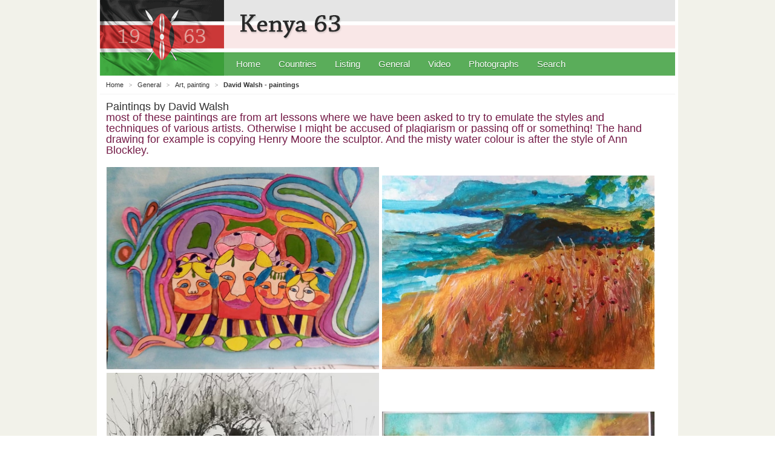

--- FILE ---
content_type: text/html; charset=utf-8
request_url: http://www.kenya63.org.uk/general/art-painting/david-walsh-paintings
body_size: 47047
content:
<!DOCTYPE html PUBLIC "-//W3C//DTD XHTML 1.0 Strict//EN" "http://www.w3.org/TR/xhtml1/DTD/xhtml1-strict.dtd">
<html xmlns="http://www.w3.org/1999/xhtml" xml:lang="en" lang="en">
<head>
<meta http-equiv="Content-type" content="text/html; charset=UTF-8" />

<title>Kenya 63 | David Walsh - paintings</title>

<meta name="author" content="Whyte Studio" />
<meta name="language" content="en-gb" />
<meta name="format-detection" content="telephone=no" />
<meta http-equiv="Content-Style-Type" content="text/css" />
<link href="/assets/stylesheets/reset.css" rel="stylesheet" type="text/css" />
<link href="/assets/stylesheets/custom/kenya63.css?20251113-2" rel="stylesheet" type="text/css" />

<style type="text/css">
	#pagecontainer { background:#fff; } #header, #pagecontainer { width:960px }</style>


	<meta name="description" content="David Walsh - paintings" />
	<meta name="keywords" content="David Walsh - paintings" />

<script type="text/javascript" src="/assets/scripts/jquery-1.11.0.min.js"></script>
<script type="text/javascript" src="/assets/scripts/global.js"></script>
<script type="text/javascript" src="/assets/scripts/fancybox/lib/jquery.mousewheel-3.0.6.pack.js"></script>
<link rel="stylesheet" href="/assets/scripts/fancybox/source/jquery.fancybox.css?v=2.1.5" type="text/css" media="screen" />
<script type="text/javascript" src="/assets/scripts/fancybox/source/jquery.fancybox.pack.js?v=2.1.5"></script>


<script type="text/javascript">
$(document).ready(function(){

				
			$("#nav > li:not(#nav-ex)").hover(function(){
				$(this).children("ul").css('display','none');
				$(this).children("ul").stop(true,true).slideDown(100);
			},function(){
				$(this).children("ul").css('display','block');
				$(this).children("ul").stop(true,true).slideUp(30);
			});
			
			$("#nav > li:not(#nav-ex) > ul > li").hover(function(){
				$(this).children("ul").css('display','none');
				$(this).children("ul").stop(true,true).slideDown(100);
			},function(){
				$(this).children("ul").css('display','block');
				$(this).children("ul").stop(true,true).slideUp(30);
			});
			
				
	// table 'rules' borders
	/*
		$("#page-content").find('table').each(function() {
		
		var tborder = $(this).attr('border');
		if (typeof tborder !== 'undefined' && tborder !== false) {
			if (typeof tborder !== 'undefined' && tborder !== false) {
				var tbw = '1px';
				if (typeof tborder !== 'undefined' && tborder !== false) { var tbw = tborder+'px'; }
				$("td",this).each(function() {
					$(this).css("border-width",tbw);
					$(this).css("border-color",'#000');
					$(this).css("border-style",'solid');
				});
			}
		}
		
		var tcp = $(this).attr('cellpadding');
		if (typeof tcp !== 'undefined' && tcp !== false && tcp != '0') {
			tcp = tcp+'px';
			$("td",this).each(function() {
				var tcpct = $(this).css("padding-top");
				var tcpcr = $(this).css("padding-right");
				var tcpcb = $(this).css("padding-bottom");
				var tcpcl = $(this).css("padding-left");
				if ($(this).css("padding-top") == '0px' && $(this).css("padding-right") == '0px' && $(this).css("padding-bottom") == '0px' && $(this).css("padding-left") == '0px') {
					$(this).css("padding",tcp);
				}
			});
		}
		
	});
		*/
	
	
});
</script>
</head>
<body id="node_page_2064">


<div id="header">
	<a href="/" class="_title" title="Kenya 63">Kenya 63</a></div>

<div id="pagecontainer">
	<ul id="nav"><li class="_1"><a href="/">Home</a></li><li class="_2"><a href="/countries">Countries</a><ul><li class=""><a href="/countries/australia">Australia</a></li><li class=""><a href="/countries/barbados">Barbados</a></li><li class=""><a href="/countries/canada">Canada</a></li><li class=""><a href="/countries/costa-rica">Costa Rica</a></li><li class=""><a href="/countries/france">France</a></li><li class=""><a href="/countries/finland">Finland</a></li><li class=""><a href="/countries/germany">Germany</a></li><li class=""><a href="/countries/greece">Greece</a></li><li class=""><a href="/countries/ireland">Ireland</a></li><li class=""><a href="/countries/isle-of-man">Isle of Man</a></li><li class=""><a href="/countries/italy">Italy</a></li><li class=""><a href="/countries/japan">Japan</a></li><li class=""><a href="/countries/kenya">Kenya</a></li><li class=""><a href="/countries/netherlands">Netherlands</a></li><li class=""><a href="/countries/new-zealand">New Zealand</a></li><li class=""><a href="/countries/portugal">Portugal</a></li><li class=""><a href="/countries/south-africa">South Africa</a></li><li class=""><a href="/countries/spain">Spain</a></li><li class=""><a href="/countries/sweden">Sweden</a></li><li class=""><a href="/countries/switzerland">Switzerland</a></li><li class=""><a href="/countries/turkey">Turkey</a></li><li class=""><a href="/countries/uganda">Uganda</a></li><li class=""><a href="/countries/united-kingdom">United Kingdom</a></li><li class=""><a href="/countries/u-s-a">U S A</a></li><li class=""><a href="/countries/denmark">Denmark</a></li></ul></li><li class="_3"><a href="/listing">Listing</a><ul><li class=""><a href="/listing/tor-allan">Tor Allan</a></li><li class=""><a href="/listing/david-allen">David Allen</a></li><li class=""><a href="/listing/danny-antonelli-barnes-">Danny Antonelli ( Barnes )</a></li><li class=""><a href="/listing/jean-mcfarnell">Jean Banks nee McFarnell</a></li><li class=""><a href="/listing/adrian-bartels">Adrian Bartels</a></li><li class=""><a href="/listing/peter-barford">Peter Barford</a></li><li class=""><a href="/listing/sandra-barling">Sandra Barling</a></li><li class=""><a href="/listing/len-batten">Len Batten</a></li><li class=""><a href="/listing/vic-baxter">Vic Baxter</a></li><li class=""><a href="/listing/gillian-bennett-nee-purchase">Gillian Bennett, nee Purchase</a></li><li class=""><a href="/listing/peter-bentley">Peter Bentley</a></li><li class=""><a href="/listing/stephanie-berke-nee-keating">Stephanie Berke nee Keating</a></li><li class=""><a href="/listing/selcuk-berker">Selcuk Berker</a></li><li class=""><a href="/listing/robin-bridges">Robin Bridges</a></li><li class=""><a href="/listing/andrew-caird">Andrew Caird</a></li><li class=""><a href="/listing/terence-carr">Terence Carr</a></li><li class=""><a href="/listing/janet-cheal-nee-moen">Janet Cheal nee Moen</a></li><li class=""><a href="/listing/dermot-clancey">Dermot Clancey</a></li><li class=""><a href="/listing/ian-roy-clarke">Ian Roy Clarke</a></li><li class=""><a href="/listing/ron-clarke">Ron Clarke</a></li><li class=""><a href="/listing/tim-clarke">Tim Clarke</a></li><li class=""><a href="/listing/ann-coburn">Ann Coburn</a></li><li class=""><a href="/listing/john-connolly">John Connolly</a></li><li class=""><a href="/listing/valerie-conway-nee-burgess">Valerie Conway nee Burgess</a></li><li class=""><a href="/listing/lindsey-cooper">Lindsey Cooper</a></li><li class=""><a href="/listing/edward-ted-david">Edward [Ted] David</a></li><li class=""><a href="/listing/alastair-dimech">Alastair Dimech</a></li><li class=""><a href="/listing/christopher-john-dimech">Christopher John Dimech</a></li><li class=""><a href="/listing/rodney-dimech">Rodney Dimech</a></li><li class=""><a href="/listing/marijke-engelse">Marijke Engelse</a></li><li class=""><a href="/listing/brock-fallon">Brock Fallon</a></li><li class=""><a href="/listing/bert-gent">Bert Gent</a></li><li class=""><a href="/listing/margaret-gent-seay">Margaret Gent-Seay</a></li><li class=""><a href="/listing/chris-glass">Chris Glass</a></li><li class=""><a href="/listing/jasmer-singh-grewal">Jasmer Singh Grewal</a></li><li class=""><a href="/listing/josyane-harter">Josyane Harter</a></li><li class=""><a href="/listing/brian-heater">Brian Heater</a></li><li class=""><a href="/listing/joel-heinonenen">Joel Heinonenen</a></li><li class=""><a href="/listing/denise-hughes-nee-cox">Denise Hughes nee Cox</a></li><li class=""><a href="/listing/dolly-hunter-1888-1960">Dolly Hunter 1888-1960</a></li><li class=""><a href="/listing/sue-hurlston">Sue Hurlston</a></li><li class=""><a href="/listing/ian-izat">Ian Izat</a></li><li class=""><a href="/listing/roger-ingham">Roger Ingham</a></li><li class=""><a href="/listing/tom-jacobs">Tom Jacobs</a></li><li class=""><a href="/listing/diane-keen">Diane Keen</a></li><li class=""><a href="/listing/warren-kelly">Warren Kelly</a></li><li class=""><a href="/listing/jane-kenney">Jane Kenney</a></li><li class=""><a href="/listing/janette-kenney">Janette Kenney</a></li><li class=""><a href="/listing/jill-kenney">Jill Kenney</a></li><li class=""><a href="/listing/joanne-kenney">Joanne Kenney</a></li><li class=""><a href="/listing/david-knight">David Knight</a></li><li class=""><a href="/listing/peter-knight">Peter Knight</a></li><li class=""><a href="/listing/jenny-lambert-nee-ainscow">Jenny LAMBERT nee Ainscow</a></li><li class=""><a href="/listing/martin-langley">Martin Langley</a></li><li class=""><a href="/listing/john-legg">John  Legg</a></li><li class=""><a href="/listing/vania-leite">Vania Leite</a></li><li class=""><a href="/listing/peter-long">Peter Long</a></li><li class=""><a href="/listing/martin-herb-lucas">Martin Herb Lucas</a></li><li class=""><a href="/listing/john-luck">John Luck</a></li><li class=""><a href="/listing/adrian-luckhurst">Adrian Luckhurst</a></li><li class=""><a href="/listing/dr-virinder-kumar-madhok">Dr. Virinder Kumar Madhok</a></li><li class=""><a href="/listing/fiona-mccormick">Fiona McCormick</a></li><li class=""><a href="/listing/tina-mattocks">Tina Mattocks</a></li><li class=""><a href="/listing/heather-mccormick">Heather McCormick</a></li><li class=""><a href="/listing/malcolm-mccrow">Malcolm McCrow</a></li><li class=""><a href="/listing/dave-mcfarnell">Dave McFarnell</a></li><li class=""><a href="/listing/joseph-william-mcfarnell-1919-1991">Joseph William McFarnell 1919 - 1991</a></li><li class=""><a href="/listing/mike-mcfarnell">Mike McFarnell</a></li><li class=""><a href="/listing/lucy-estelle-rosemary-mcfarnell-nee-thomson-1922-2007">Lucy Estelle Rosemary McFarnell nee Thomson 1922 - 2007</a></li><li class=""><a href="/listing/pippa-mcgimsey-nee-williams">Pippa McGimsey nee Williams</a></li><li class=""><a href="/listing/joan-mcinnes">Joan McInnes</a></li><li class=""><a href="/listing/shaun-metcalfe">Shaun Metcalfe</a></li><li class=""><a href="/listing/marcellina-mian">Marcellina Mian</a></li><li class=""><a href="/listing/mrs-mary-rose-mills-nee-dimech">Mrs Mary Rose Mills nee Dimech</a></li><li class=""><a href="/listing/edward-mole">Edward Mole</a></li><li class=""><a href="/listing/jan-more">Jan More</a></li><li class=""><a href="/listing/thomas-evan-morgan">Thomas Evan Morgan</a></li><li class=""><a href="/listing/simon-p-m-musgrave">Simon P M Musgrave</a></li><li class=""><a href="/listing/roger-normington">Roger Normington</a></li><li class=""><a href="/listing/val-odendaal">Val Odendaal</a></li><li class=""><a href="/listing/stehen-oglenby">Stehen Oglenby</a></li><li class=""><a href="/listing/verena-ossent">Verena Ossent</a></li><li class=""><a href="/listing/richard-page">Richard Page</a></li><li class=""><a href="/listing/wendy-palmer-nee-watson">Wendy Palmer nee Watson</a></li><li class=""><a href="/listing/alice-palser">Alice Palser</a></li><li class=""><a href="/listing/lisa-papenfus-nee-armstrong-">Lisa Papenfus ( nee Armstrong )</a></li><li class=""><a href="/listing/kevin-patience">Kevin Patience</a></li><li class=""><a href="/listing/soline-pearson">Soline Pearson</a></li><li class=""><a href="/listing/alasdair-john-piers">Alasdair John Piers</a></li><li class=""><a href="/listing/fred-pohl">Fred Pohl</a></li><li class=""><a href="/listing/bill-poppleton">Bill Poppleton</a></li><li class=""><a href="/listing/andrew-potter">Andrew Potter</a></li><li class=""><a href="/listing/ena-powell">Ena Powell</a></li><li class=""><a href="/listing/brod-purdy">Brod Purdy</a></li><li class=""><a href="/listing/mike-purves">Mike Purves</a></li><li class=""><a href="/listing/carolyn-purdy-nee-henderson">Carolyn Purdy, nee Henderson</a></li><li class=""><a href="/listing/andreas-reichmanis">Andreas Reichmanis</a></li><li class=""><a href="/listing/angus-reynolds">Angus Reynolds</a></li><li class=""><a href="/listing/joy-richards-nee-manns">Joy Richards nee Manns</a></li><li class=""><a href="/listing/janet-rogers">Janet Rogers</a></li><li class=""><a href="/listing/ian-rossenrode">Ian Rossenrode</a></li><li class=""><a href="/listing/maurice-scarrat">Maurice Scarrat</a></li><li class=""><a href="/listing/bridget-scurfield">Bridget Scurfield</a></li><li class=""><a href="/listing/antony-sharman">Antony Sharman</a></li><li class=""><a href="/listing/danielle-savy">Danielle Savy</a></li><li class=""><a href="/listing/charlie-shaylor">Charlie Shaylor</a></li><li class=""><a href="/listing/david-shaylor">David Shaylor</a></li><li class=""><a href="/listing/raana-sheldon-williams-nee-eraj-">Raana Sheldon-Williams ( nee Eraj )</a></li><li class=""><a href="/listing/anthony-belfrage">Anthony Belfrage</a></li><li class=""><a href="/listing/ann-simon-nee-mitton">Ann Simon nee Mitton</a></li><li class=""><a href="/listing/wendy-bell">Wendy Bell</a></li><li class=""><a href="/listing/glen-smith">Glen Smith</a></li><li class=""><a href="/listing/cathy-spendlove-nee-smith">Cathy Spendlove (nee Smith )</a></li><li class=""><a href="/listing/chris-stanworth">Chris Stanworth</a></li><li class=""><a href="/listing/danie-steyn">Danie Steyn</a></li><li class=""><a href="/listing/donald-brise-strachan">Donald Brise Strachan</a></li><li class=""><a href="/listing/tony-sunde">Tony  Sunde</a></li><li class=""><a href="/listing/paul-talma">Paul Talma</a></li><li class=""><a href="/listing/anne-taylor-nee-doyle">Anne Taylor (nee Doyle)</a></li><li class=""><a href="/listing/mrs-e-m-thompson-1886-1974">Mrs E M Thompson 1886 - 1974</a></li><li class=""><a href="/listing/miss-m-m-g-thomson-1919-1993">Miss M M G Thomson    1919 -1993</a></li><li class=""><a href="/listing/john-tilley">John Tilley</a></li><li class=""><a href="/listing/brian-toft">Brian Toft</a></li><li class=""><a href="/listing/paul-bernard-toman">Paul Bernard Toman</a></li><li class=""><a href="/listing/alatozzi">AlaTozzi</a></li><li class=""><a href="/listing/ursula-trentham-nee-murphy">Ursula Trentham  nee Murphy</a></li><li class=""><a href="/listing/ray-ulyate">Ray Ulyate</a></li><li class=""><a href="/listing/peter-van-aardt">Peter van Aardt</a></li><li class=""><a href="/listing/mia-viksten-sitala">Mia Viksten-Sitala</a></li><li class=""><a href="/listing/sally-vivian">Sally Vivian</a></li><li class=""><a href="/listing/chris-wallis">Chris Wallis</a></li><li class=""><a href="/listing/david-walsh">David Walsh</a></li><li class=""><a href="/listing/bob-ward">Bob  Ward</a></li><li class=""><a href="/listing/ken-ware">Ken Ware</a></li><li class=""><a href="/listing/susan-warwick-nee-bowler">Susan Warwick nee Bowler</a></li><li class=""><a href="/listing/alan-westcob">Alan Westcob</a></li><li class=""><a href="/listing/mrs-pat-wells-nee-thomson-1917-2003">Mrs Pat Wells nee Thomson 1917 -2003</a></li><li class=""><a href="/listing/alan-whittington">Alan Whittington</a></li><li class=""><a href="/listing/barbara-blevins">Barbara Blevins</a></li><li class=""><a href="/listing/paula-pape-nee-mcdougall">Paula Pape nee McDougall</a></li><li class=""><a href="/listing/anthony-starling">Anthony Starling</a></li><li class=""><a href="/listing/bernard-dokelman">Bernard Dokelman</a></li><li class=""><a href="/listing/norman-stobbs">Norman Stobbs</a></li><li class=""><a href="/listing/john-wheatley">John Wheatley</a></li><li class=""><a href="/listing/alexis-lex-mantheakis">Alexis (Lex) Mantheakis</a></li><li class=""><a href="/listing/batock-raval">Batock Raval</a></li><li class=""><a href="/listing/shona-stewart">Shona Stewart</a></li><li class=""><a href="/listing/joan-stevenson-nee-gray">Joan Stevenson nee Gray</a></li><li class=""><a href="/listing/paul-talma-2">Paul Talma</a></li><li class=""><a href="/listing/carol-whitaker-nee-sims">Carol Whitaker nee Sims</a></li><li class=""><a href="/listing/nicholas-hill">Nicholas Hill</a></li><li class=""><a href="/listing/john-wilson">John Wilson</a></li><li class=""><a href="/listing/michele-wortelhock">Michele Wortelhock</a></li><li class=""><a href="/listing/chris-wylie">Chris Wylie</a></li><li class=""><a href="/listing/edward-mole-2">Edward Mole</a></li><li class=""><a href="/listing/william-bolton">William Bolton</a></li><li class=""><a href="/listing/michele-youngson-nee-tina-michele-terry">Michele Youngson nee Tina Michele Terry</a></li><li class=""><a href="/listing/anthony-mcdermott">Anthony McDermott</a></li><li class=""><a href="/listing/gay-bolton">Gay Bolton</a></li><li class=""><a href="/listing/heather-mccormick-2">Heather McCormick</a></li><li class=""><a href="/listing/raana-sheldon-williams-nee-eraj">Raana Sheldon-Williams ( nee ERAJ )</a></li><li class=""><a href="/listing/brian-leahy">Brian Leahy</a></li><li class=""><a href="/listing/sallyleahy-nee-cawdery">SallyLeahy nee Cawdery</a></li><li class=""><a href="/listing/sheila-hoaran-now-ansell">Sheila Hoaran now Ansell</a></li><li class=""><a href="/listing/tony-carman">Tony Carman</a></li><li class=""><a href="/listing/valerie-jolley">Valerie Jolley</a></li><li class=""><a href="/listing/terry-brownbil">Terry Brownbil</a></li><li class=""><a href="/listing/antoinette-brooke-nee-wilcock">Antoinette Brooke nee Wilcock</a></li><li class=""><a href="/listing/tessa-coper">Tessa Cooper</a></li><li class=""><a href="/listing/simon-cowling">Simon Cowling</a></li><li class=""><a href="/listing/suzanne-garney">Suzanne Garney</a></li><li class=""><a href="/listing/rosemary-pearce-nae-miller">Rosemary Pearce nÃ©e Miller</a></li><li class=""><a href="/listing/ben-pereira">Ben Pereira</a></li><li class=""><a href="/listing/barry-fitzpatrick">Barry Fitzpatrick</a></li><li class=""><a href="/listing/tina-mattocks-nee-white">Tina Mattocks Nee White</a></li><li class=""><a href="/listing/susan-crawford-now-beeson">Susan Crawford ( now Beeson )</a></li><li class=""><a href="/listing/carol-skinner">Carol Skinner</a></li><li class=""><a href="/listing/wayne-job">Wayne Job</a></li><li class=""><a href="/listing/simoncoombes">SimonCoombes</a></li><li class=""><a href="/listing/tony-fitzpatrick">Tony Fitzpatrick</a></li><li class=""><a href="/listing/pilly-turner">Pilly Turner</a></li><li class=""><a href="/listing/clare-collinge-cook">Clare Collinge ( Cook )</a></li><li class=""><a href="/listing/chris-dickenson">Chris Dickenson</a></li><li class=""><a href="/listing/lorna-hastings">Lorna Hastings</a></li><li class=""><a href="/listing/catherine-hamilton-nee-davidson">Catherine Hamilton (nee Davidson)</a></li><li class=""><a href="/listing/charmaine-hickman2">Charmaine Hickman</a></li><li class=""><a href="/listing/carol-johnstone-now-elliott">Carol Johnstone now Elliott</a></li><li class=""><a href="/listing/dave-forsyth">Dave Forsyth</a></li><li class=""><a href="/listing/carlos-enrico-monari">Carlos Enrico Monari</a></li><li class=""><a href="/listing/damon-job">Damon Job</a></li><li class=""><a href="/listing/dave-leslie">Dave Leslie</a></li><li class=""><a href="/listing/darryl-gleed">Darryl Gleed</a></li><li class=""><a href="/listing/frank-gray">Frank Gray</a></li><li class=""><a href="/listing/jackie-ramsay-nee-charnley">Jackie Ramsay nee Charnley</a></li><li class=""><a href="/listing/heather-smith-nee-henley">Heather Smith nee Henley</a></li><li class=""><a href="/listing/david-curry">David Curry</a></li><li class=""><a href="/listing/david-kaylor">David Kaylor</a></li><li class=""><a href="/listing/dick-garner">Dick Garner</a></li><li class=""><a href="/listing/denis-green">Denis Green</a></li><li class=""><a href="/listing/jacki-day-nee-stabler">Jacki Day nee Stabler</a></li><li class=""><a href="/listing/ian-fitzpatrick">Ian Fitzpatrick</a></li><li class=""><a href="/listing/john-eager">John Eager</a></li><li class=""><a href="/listing/maurice-mog-scarratt">Maurice ( Mog ) Scarratt</a></li><li class=""><a href="/listing/maggie-moore-nee-bosch">Maggie Moore nee Bosch</a></li><li class=""><a href="/listing/carolyn-daniels-nee-pullen">Carolyn Daniels nee Pullen</a></li><li class=""><a href="/listing/denys-patrick-botha">Denys Patrick Botha</a></li><li class=""><a href="/listing/bo-danielsen">Bo Danielsen</a></li><li class=""><a href="/listing/dorothy-edwards">Dorothy Edwards</a></li><li class=""><a href="/listing/greg-ermes">Greg Ermes</a></li><li class=""><a href="/listing/carolyn-french-nee-bedingfield">Carolyn French nee Bedingfield</a></li><li class=""><a href="/listing/glyn-griffiths">Glyn Griffiths</a></li><li class=""><a href="/listing/hilary-kirkpatrick-nee-ryder">Hilary Kirkpatrick Nee Ryder</a></li><li class=""><a href="/listing/dave-lichtenstein">Dave Lichtenstein</a></li><li class=""><a href="/listing/jim-logan">Jim Logan</a></li><li class=""><a href="/listing/derek-milton">Derek Milton</a></li><li class=""><a href="/listing/barrie-straw-nee-purdy">Barrie Straw, nee Purdy</a></li><li class=""><a href="/listing/rosemary-milmine-nee-ashe">Rosemary Milmine nee Ashe</a></li><li class=""><a href="/listing/sandra-munster-nee-johnstone">Sandra Munster nee Johnstone</a></li><li class=""><a href="/listing/euan-reynolds">Euan  Reynolds</a></li><li class=""><a href="/listing/david-seely">David Seely</a></li><li class=""><a href="/listing/dinny-tomlinson-nee-wheeler">Dinny Tomlinson nee Wheeler</a></li><li class=""><a href="/listing/gillian-de-vries">Gillian De Vries</a></li><li class=""><a href="/listing/joan-williamson-gasson">Joan ( Williamson ) Gasson</a></li><li class=""><a href="/listing/john-wilfred-grimbeck">John Wilfred Grimbeck</a></li><li class=""><a href="/listing/simon-hartley">Simon Hartley</a></li><li class=""><a href="/listing/ray-knowles">Ray Knowles</a></li><li class=""><a href="/listing/george-kosmetos">George Kosmetos</a></li><li class=""><a href="/listing/iain-logan">Iain Logan</a></li><li class=""><a href="/listing/joanna-pickford">Joanna Pickford</a></li><li class=""><a href="/listing/robin-stobbs">Robin  Stobbs</a></li><li class=""><a href="/listing/detta-van-aardt">Detta van Aardt</a></li><li class=""><a href="/listing/david-ware">David Ware</a></li><li class=""><a href="/listing/jeff-youtan">Jeff Youtan</a></li><li class=""><a href="/listing/1966-list">1966 list</a></li><li class=""><a href="/listing/prince-of-wales-school-listings">Prince of Wales School listings</a><ul><li class=""><a href="/listing/prince-of-wales-school-listings/1965-list-of-entry">1965 list of entry</a></li><li class=""><a href="/listing/prince-of-wales-school-listings/1964-list-of-entry">1964 list of entry</a></li><li class=""><a href="/listing/prince-of-wales-school-listings/1963-list-of-entry">1963 list of entry</a></li><li class=""><a href="/listing/prince-of-wales-school-listings/1962-list-of-entry">1962 list of entry</a></li><li class=""><a href="/listing/prince-of-wales-school-listings/1961-list-of-entry">1961 list of entry</a></li><li class=""><a href="/listing/prince-of-wales-school-listings/1960-list-of-entry">1960 list of entry</a></li><li class=""><a href="/listing/prince-of-wales-school-listings/1959-list-of-entry">1959 list of entry</a></li><li class=""><a href="/listing/prince-of-wales-school-listings/1958-list-of-entry">1958 list of entry</a></li><li class=""><a href="/listing/prince-of-wales-school-listings/1957-list-o-entry">1957 list o entry</a></li><li class=""><a href="/listing/prince-of-wales-school-listings/1956-list-of-entry">1956 list of entry</a></li><li class=""><a href="/listing/prince-of-wales-school-listings/1955-list-of-entry">1955 list of entry</a></li><li class=""><a href="/listing/prince-of-wales-school-listings/1954-list-of-entry">1954 list of entry</a></li><li class=""><a href="/listing/prince-of-wales-school-listings/1953-list-of-entry">1953 list of entry</a></li><li class=""><a href="/listing/prince-of-wales-school-listings/1952-list-of-entry">1952 list of entry</a></li><li class=""><a href="/listing/prince-of-wales-school-listings/1951-entry-list">1951 entry list</a></li><li class=""><a href="/listing/prince-of-wales-school-listings/1950-list-of-entry">1950 list of entry</a></li></ul></li><li class=""><a href="/listing/1945-list-of-entry">1945 list of entry</a></li><li class=""><a href="/listing/joan-muriel-wroe-kennish">Joan Muriel Wroe ( Kennish )</a></li><li class=""><a href="/listing/jenny-porritt-nee-oxley">Jenny Porritt nee Oxley</a></li><li class=""><a href="/listing/john-alister-brierley">John Alister Brierley</a></li><li class=""><a href="/listing/lesley-heath">Lesley Heath</a></li><li class=""><a href="/listing/linda-cooper-now-marsden">Linda Cooper now Marsden</a></li><li class=""><a href="/listing/louise-mcintyre">Louise McIntyre</a></li><li class=""><a href="/listing/lynton-farr">Lynton Farr</a></li><li class=""><a href="/listing/nerina-gassmann-nee-woolcock">Nerina Gassmann nee Woolcock</a></li><li class=""><a href="/listing/mae-gaffud">Mae Gaffud</a></li><li class=""><a href="/listing/jacqui-canning">Jacqui Canning</a></li><li class=""><a href="/listing/martin-h-samuel">Martin H. Samuel</a></li><li class=""><a href="/listing/marcia-ross-adams-nee-legg">Marcia Ross-Adams nee Legg</a></li><li class=""><a href="/listing/michael-joubert">Michael Joubert</a></li><li class=""><a href="/listing/mike-crawford">Mike Crawford</a></li><li class=""><a href="/listing/paddy-cawdery">Paddy Cawdery</a></li><li class=""><a href="/listing/nick-gautama">Nick Gautama</a></li><li class=""><a href="/listing/mike-mckenny">Mike McKenny</a></li><li class=""><a href="/listing/michael-gocs">Michael Gocs</a></li><li class=""><a href="/listing/dr-neil-mcleod">Dr. Neil McLeod</a></li><li class=""><a href="/listing/mike-parry">Mike Parry</a></li><li class=""><a href="/listing/phil-kroll">Phil Kroll</a></li><li class=""><a href="/listing/pete-brent">Pete Brent</a></li><li class=""><a href="/listing/paul-richard-hannaford">Paul Richard Hannaford</a></li><li class=""><a href="/listing/michala-schiodt-nee-miffe">Michala Schiodt ( nee Miffe )</a></li><li class=""><a href="/listing/barbara-burrows-nee-kaylor">Barbara Burrows nee Kaylor</a></li><li class=""><a href="/listing/marcus-hartland-mahon">Marcus Hartland-Mahon</a></li><li class=""><a href="/listing/pat-hayward-nee-bygate">Pat Hayward nee Bygate</a></li><li class=""><a href="/listing/duncan-patrick-macgregor-1924-98">Duncan Patrick Macgregor  1924 - 98</a></li><li class=""><a href="/listing/mrs-carmel-macgregor">Mrs Carmel Macgregor</a></li><li class=""><a href="/listing/steve-faulconer">Steve Faulconer</a></li><li class=""><a href="/listing/hardeep-sidhu">Hardeep Sidhu</a></li><li class=""><a href="/listing/robert-palmer-wilson">Robert Palmer-Wilson</a></li><li class=""><a href="/listing/marie-millette-nee-dingwall">Marie Millette (nee Dingwall)</a></li><li class=""><a href="/listing/per-danielsen">Per Danielsen</a></li><li class=""><a href="/listing/michael-mccormick">Michael McCormick</a></li><li class=""><a href="/listing/ronald-alexander-owens">Ronald Alexander Owens</a></li><li class=""><a href="/listing/janice-knight-poulsen">Janice (Knight) Poulsen</a></li><li class=""><a href="/listing/malcolm-sharp">Malcolm Sharp</a></li><li class=""><a href="/listing/patrick-g-connett">Patrick G Connett</a></li><li class=""><a href="/listing/charlotte-fog">Charlotte Fog</a></li><li class=""><a href="/listing/john-orton">John Orton</a></li><li class=""><a href="/listing/andrew-mccabe">Andrew McCabe</a></li><li class=""><a href="/listing/susan-maughan-nee-sharpe">Susan Maughan nee Sharpe</a></li><li class=""><a href="/listing/john-randall">John Randall</a></li><li class=""><a href="/listing/corinne-davies-nee-sauvage">Corinne Davies (nee Sauvage)</a></li><li class=""><a href="/listing/roberto-mongardi">Roberto Mongardi</a></li><li class=""><a href="/listing/maureen-radclyffe">Maureen Radclyffe</a></li><li class=""><a href="/listing/michael-schuster">Michael Schuster</a></li><li class=""><a href="/listing/roger-steeden">Roger Steeden</a></li><li class=""><a href="/listing/richard-baschiera">Richard Baschiera</a></li><li class=""><a href="/listing/paula-ann-vickery-nee-dickson">Paula Ann Vickery (nee Dickson)</a></li><li class=""><a href="/listing/trevlyn-webb">Trevlyn Webb</a></li><li class=""><a href="/listing/paul-manussis">Paul Manussis</a></li><li class=""><a href="/listing/frank-burgess">Frank Burgess</a></li><li class=""><a href="/listing/sharon-bernhardt-nee-startup">Sharon Bernhardt nee Startup</a></li><li class=""><a href="/listing/nashir-daya">Nashir Daya</a></li><li class=""><a href="/listing/lindsey-de-maudave-nee-ellway">Lindsey de Maudave ( Nee Ellway )</a></li><li class=""><a href="/listing/sam-chege">Sam Chege</a></li><li class=""><a href="/listing/ann-chilcot-nee-moore">Ann Chilcot ( nee Moore )</a></li><li class=""><a href="/listing/stefano-ghelli">Stefano Ghelli</a></li><li class=""><a href="/listing/mati-glassborow">Mati Glassborow</a></li><li class=""><a href="/listing/ruby-jones">Ruby Jones</a></li><li class=""><a href="/listing/rafique-habib-keshavjee">Rafique Habib Keshavjee</a></li><li class=""><a href="/listing/edith-king">Edith King</a></li><li class=""><a href="/listing/nella-knight-nee-jones">Nella Knight nee Jones</a></li><li class=""><a href="/listing/geoffrey-corrin-knight">Geoffrey Corrin Knight</a></li><li class=""><a href="/listing/pippa-mcgimpse">Pippa McGimpse</a></li><li class=""><a href="/listing/nina-schiodt">Nina Schiodt</a></li><li class=""><a href="/listing/vishnu-madhok">Vishnu Madhok</a></li><li class=""><a href="/listing/ermanno-rabbi-rabbiosi">Ermanno ( Rabbi) Rabbiosi</a></li><li class=""><a href="/listing/ornella-rabbiosi">Ornella Rabbiosi</a></li><li class=""><a href="/listing/joy-stevenson">Joy Stevenson</a></li><li class=""><a href="/listing/dennis-taylor">Dennis Taylor</a></li><li class=""><a href="/listing/pippa-williams-nee-mcgimpsey">Pippa Williams nee McGimpsey</a></li><li class=""><a href="/listing/dilip-sihra">Dilip Sihra</a></li><li class=""><a href="/listing/adrian-p-k-oabrien">Adrian P. K. O’Brien</a></li><li class=""><a href="/listing/martin-nelson">Martin Nelson</a></li><li class=""><a href="/listing/jim-dawson">Jim Dawson</a></li><li class=""><a href="/listing/sue-hooper-lawrie">Sue Hooper-Lawrie</a></li><li class=""><a href="/listing/dave-wise">Dave Wise</a></li><li class=""><a href="/listing/mervyn-maciel">Mervyn Maciel</a></li><li class=""><a href="/listing/john-hunt">John Hunt</a></li><li class=""><a href="/listing/tony-edwards">Tony Edwards</a></li><li class=""><a href="/listing/aiden-doyle">Aiden Doyle</a></li><li class=""><a href="/listing/richard-barkus">Richard Barkus</a></li><li class=""><a href="/listing/sharon-bernhardt-nee-startup2">Sharon Bernhardt nee Startup</a></li><li class=""><a href="/listing/john-tyrwhitt-drake">John Tyrwhitt-Drake</a></li><li class=""><a href="/listing/william-cherry">William Cherry</a></li><li class=""><a href="/listing/ron-standfield">Ron Standfield.</a></li><li class=""><a href="/listing/peter-bunge">Peter Bunge</a></li><li class=""><a href="/listing/chris-rapasi">Chris Rapasi</a></li><li class=""><a href="/listing/richard-thurstan">Richard Thurstan</a></li><li class=""><a href="/listing/christine-king">Christine King</a></li><li class=""><a href="/listing/garth-odell">Garth Odell</a></li><li class=""><a href="/listing/adel-a-nasr">Adel A. Nasr</a></li><li class=""><a href="/listing/hans-peter-middelboe">Hans Peter Middelboe</a></li><li class=""><a href="/listing/richard-dick-isemonger">Richard (Dick) Isemonger</a></li><li class=""><a href="/listing/edward-penfold">Edward Penfold</a></li><li class=""><a href="/listing/james-mcfarnell">James McFarnell</a></li><li class=""><a href="/listing/edgar-monteiro">Edgar Monteiro</a></li><li class=""><a href="/listing/trevor-brock">Trevor Brock</a></li><li class=""><a href="/listing/john-lonsdale-eccles">John Lonsdale-Eccles</a></li><li class=""><a href="/listing/roderick-steele">Roderick Steele</a></li><li class=""><a href="/listing/jenny-braunegg-dickenson">Jenny Braunegg (Dickenson)</a></li><li class=""><a href="/listing/mark-cozier">Mark Cozier</a></li><li class=""><a href="/listing/avnish-sood">Avnish Sood</a><ul><li class=""><a href="/listing/avnish-sood/eldoret">Eldoret</a></li></ul></li><li class=""><a href="/listing/beau-dees">Beau Dees</a></li><li class=""><a href="/listing/edoardo-flores">Edoardo Flores</a></li><li class=""><a href="/listing/paul-cunningham">Paul Cunningham</a></li><li class=""><a href="/listing/david-mungai">David Mungai</a></li><li class=""><a href="/listing/peter-walshe">Peter Walshe</a></li><li class=""><a href="/listing/pravin-shah">Pravin Shah</a></li><li class=""><a href="/listing/christopher-jones">Christopher Jones</a></li><li class=""><a href="/listing/jennifa-daarcraven">Jennifa d’arcRaven</a></li></ul></li><li class="_4 _selsub"><a href="/general">General</a><ul><li class=""><a href="/general/wood-carvings">Wood carvings</a></li><li class=""><a href="/general/nairobi">Nairobi</a><ul><li class=""><a href="/general/nairobi/pre-1900">Pre 1900</a></li><li class=""><a href="/general/nairobi/the-railway-town-1899-1900">The Railway Town 1899 -1900</a></li><li class=""><a href="/general/nairobi/foundations-of-local-government">Foundations of Local Government</a></li><li class=""><a href="/general/nairobi/the-hopeful-years-1906-1914">The Hopeful Years 1906 - 1914</a></li><li class=""><a href="/general/nairobi/the-first-world-war-1914-1918">The First World War 1914 - 1918</a></li><li class=""><a href="/general/nairobi/the-uneasy-years-1918-1925">The Uneasy Years 1918 -1925</a></li><li class=""><a href="/general/nairobi/the-teething-years-1925-1930">The Teething Years 1925 - 1930</a></li><li class=""><a href="/general/nairobi/the-years-of-depression-1930-1934">The Years of Depression 1930 - 1934</a></li><li class=""><a href="/general/nairobi/the-second-world-war-1939-1945">The Second World War 1939 - 1945</a></li><li class=""><a href="/general/nairobi/war-work-1942-43">War Work 1942-43</a></li><li class=""><a href="/general/nairobi/the-advance-to-city-status-1946-1950">The Advance to City Status 1946 -1950</a></li><li class=""><a href="/general/nairobi/the-mau-mau-uprising-1952-1960">The Mau Mau Uprising 1952 – 1960</a></li><li class=""><a href="/general/nairobi/kenya-independence-1963">Kenya Independence 1963</a></li><li class=""><a href="/general/nairobi/avertisements-in-a-jubilee-history-of-nairobi-1900-1950">Avertisements in a Jubilee History of Nairobi 1900 - 1950</a></li><li class=""><a href="/general/nairobi/1962-kenya-schoolboy-boxing-championships">1962 Kenya Schoolboy Boxing Championships</a></li></ul></li><li class=""><a href="/general/stamps-2">Stamps</a><ul><li class=""><a href="/general/stamps-2/edward-vii-kenya-stamps">Edward VII Kenya Stamps</a></li><li class=""><a href="/general/stamps-2/george-v-1910-1936-kenya-stamps">George V 1910-1936  - Kenya stamps</a></li><li class=""><a href="/general/stamps-2/george-v1-1895-1952-kenya-stamps">George V1  1895 - 1952 Kenya stamps</a></li><li class=""><a href="/general/stamps-2/elizabeth-ii-1952-kenya-stamps">Elizabeth II 1952  - Kenya stamps</a></li><li class=""><a href="/general/stamps-2/mike-mcfarnell-stamp-collection">Mike McFarnell stamp collection</a></li><li class=""><a href="/general/stamps-2/jean-mcfarnell-stamp-collection">Jean McFarnell Stamp collection</a></li><li class=""><a href="/general/stamps-2/david-allen-stamp-collection">David Allen stamp collection</a></li><li class=""><a href="/general/stamps-2/fabio-stamp-collection">Fabio stamp collection</a></li><li class=""><a href="/general/stamps-2/1953-1st-day-cover">1953 1st Day Cover</a></li><li class=""><a href="/general/stamps-2/trevor-brock">Trevor Brock</a></li></ul></li><li class=""><a href="/general/genealogy">Genealogy</a><ul><li class=""><a href="/general/genealogy/howard-gamertsfelder">Howard Gamertsfelder</a></li><li class=""><a href="/general/genealogy/hugh-brown-hamilton">Hugh Brown Hamilton</a></li><li class=""><a href="/general/genealogy/john-and-marcia-lucas">John and Marcia Lucas</a></li><li class=""><a href="/general/genealogy/malcolm-and-iris-rankin">Malcolm and Iris Rankin</a></li><li class=""><a href="/general/genealogy/edith-gilchrist-williams">Edith Gilchrist Williams</a></li></ul></li><li class="_selsub"><a href="/general/art-painting">Art, painting</a><ul><li class=""><a href="/general/art-painting/paintings-by-mike-mcfarnell">Paintings by Mike McFarnell</a></li><li class="_sel"><a href="/general/art-painting/david-walsh-paintings">David Walsh - paintings</a></li></ul></li><li class=""><a href="/general/links">Links</a><ul><li class=""><a href="/general/links/mombasa-european-primary-school">Mombasa European Primary School</a></li><li class=""><a href="/general/links/the-old-cambrian-society">The Old Cambrian Society</a></li><li class=""><a href="/general/links/europeans-in-east-africa">Europeans in East Africa</a></li></ul></li><li class=""><a href="/general/kenya-books">Kenya Books</a><ul><li class=""><a href="/general/kenya-books/rafiki-by-mike-mcfarnell">Rafiki by Mike McFarnell</a></li><li class=""><a href="/general/kenya-books/rafiki-part-ii-by-mike-mcfarnell">Rafiki Part II by Mike McFarnell</a></li><li class=""><a href="/general/kenya-books/the-slope-of-kongwa-hill-by-tony-edwards">The Slope of Kongwa Hill by Tony Edwards</a></li><li class=""><a href="/general/kenya-books/1958-mow-magazine">1958 MOW Magazine</a></li><li class=""><a href="/general/kenya-books/1959-mow-magazine">1959 MOW Magazine</a></li><li class=""><a href="/general/kenya-books/nanny-get-your-gun-rumuruti-car-hartly-1956-7-by-neil-mcleod">Nanny Get Your Gun Rumuruti - Car Hartly 1956-7 by Neil McLeod</a></li></ul></li><li class=""><a href="/general/mombasa">Mombasa</a><ul><li class=""><a href="/general/mombasa/nyali-beach">Nyali Beach</a></li></ul></li><li class=""><a href="/general/music">Music</a></li><li class=""><a href="/general/tributes">Tributes</a><ul><li class=""><a href="/general/tributes/thomas-evan-morgan">Thomas Evan Morgan</a></li></ul></li><li class=""><a href="/general/open-golf-2003">Open Golf 2003</a></li><li class=""><a href="/general/help">Help</a></li><li class=""><a href="/general/the-uniona-castle-line">THE UNION· CASTLE LINE</a></li><li class=""><a href="/general/history-sport">History - Sport</a><ul><li class=""><a href="/general/history-sport/cricket-history">Cricket - History</a></li></ul></li><li class=""><a href="/general/history-of-trains">History of Trains</a></li></ul></li><li class="_5"><a href="/video">Video</a></li><li class="_6"><a href="/photographs">Photographs</a><ul><li class=""><a href="/photographs/1962-hawke-house-rugby-team">1962 Hawke House rugby team</a></li><li class=""><a href="/photographs/1964-rhodes-house">1964 Rhodes House</a></li><li class=""><a href="/photographs/1962-rhodes-house">1962 Rhodes House</a></li><li class=""><a href="/photographs/1962-prince-of-wales-school-rugby-team">1962 Prince of Wales School, Rugby team</a></li><li class=""><a href="/photographs/1962-prince-of-wales-school-hockey-team">1962 Prince of Wales School Hockey team</a></li><li class=""><a href="/photographs/1965-prince-of-wales-school-prefects">1965 Prince of Wales school prefects</a></li><li class=""><a href="/photographs/1954-class-photograph-st-marys-school">1954 Class photograph - St Mary&#039;s School</a></li><li class=""><a href="/photographs/1954-st-marys-school-mrs-matthews-class">1954 St Mary&#039;s School - Mrs Matthews Class</a></li><li class=""><a href="/photographs/1953-st-marys-school-mrsmatthews-class">1953 St Mary&#039;s School MrsMatthews class</a></li><li class=""><a href="/photographs/1952-choir-st-marys-school">1952 choir - St Marys School</a></li><li class=""><a href="/photographs/st-marys-school-1960-pre-junior-cass">St Mary&#039;s School 1960  Pre-Junior Cass</a></li><li class=""><a href="/photographs/1962-nakuru-school">1962 Nakuru School</a></li><li class=""><a href="/photographs/lugard-school-nakuru">Lugard School, Nakuru</a></li><li class=""><a href="/photographs/1937-under-16-cricket-team">1937 under 16 cricket team</a></li><li class=""><a href="/photographs/kenya-high-school">Kenya High School</a></li><li class=""><a href="/photographs/general-photographs-of-kenya">General photographs of Kenya</a></li><li class=""><a href="/photographs/parkland-primary-school">Parkland Primary School</a></li><li class=""><a href="/photographs/greensted-school">Greensted School</a></li><li class=""><a href="/photographs/nicholson-house">Nicholson House</a><ul><li class=""><a href="/photographs/nicholson-house/1964-nicholson-house">1964 Nicholson House</a></li><li class=""><a href="/photographs/nicholson-house/1962-nicholson-house">1962 Nicholson House</a></li><li class=""><a href="/photographs/nicholson-house/1961-nicholson-house">1961 Nicholson House</a></li><li class=""><a href="/photographs/nicholson-house/1960-nicholson-house">1960 Nicholson House</a></li><li class=""><a href="/photographs/nicholson-house/1959-nicholson-house">1959 Nicholson House</a></li></ul></li><li class=""><a href="/photographs/kenya-girls-high-school">Kenya Girls High School</a></li><li class=""><a href="/photographs/st-marys-school-class-photograph">St Mary&#039;s School class photograph</a></li><li class=""><a href="/photographs/delamere-school-1959-1st-year-intake">Delamere School 1959 1st year intake.</a></li><li class=""><a href="/photographs/delamere-boys-high-school-1962">Delamere Boys High School 1962</a></li><li class=""><a href="/photographs/agakhan-school">Agakhan School</a></li><li class=""><a href="/photographs/eldoret-railway-club-1958">Eldoret Railway Club 1958</a></li><li class=""><a href="/photographs/eldoret-prinsloo-family">Eldoret Prinsloo family</a></li></ul></li><li class="_search _7"><a href="/search">Search</a></li></ul><div id="location-bar"><a href="/">Home</a> &nbsp; &gt; &nbsp; <a href="/general">General</a> &nbsp; &gt; &nbsp; <a href="/general/art-painting">Art, painting</a> &nbsp; &gt; &nbsp; <strong>David Walsh - paintings</strong></div>	<div id="page-content" class="node_page_2064">

		<p><span style="font-family:verdana,geneva,sans-serif"><span style="font-size:18px">Paintings by David Walsh</span></span></p>

<p><span style="background-color:rgb(255, 255, 255); color:rgb(116, 27, 71); font-family:tahoma,sans-serif; font-size:large">most of these paintings are from art lessons where we have been asked to try to emulate the styles and techniques&nbsp;of various artists. Otherwise&nbsp;I might be accused of plagiarism or passing off or something! The hand drawing for example is copying Henry Moore the sculptor. And the misty water colour is after the style of Ann Blockley.</span></p>

<p>&nbsp;</p>

<table border="0" cellpadding="1" cellspacing="1" style="width:98%">
	<tbody>
		<tr>
			<td>
			<p><img alt="" src="/files/Images/Images/Paintings/David-WAlsh-painting-2.jpg" style="font-size:13px; height:334px; width:450px" /></p>
			</td>
			<td><img alt="" src="/files/Images/Images/Paintings/David-Walsh-painting-5.jpg" style="height:320px; width:450px" /></td>
		</tr>
		<tr>
			<td><img alt="" src="/files/Images/Images/Paintings/David-Walsh-painting-7.jpg" style="height:668px; width:450px" /></td>
			<td><img alt="" src="/files/Images/Images/Paintings/David-Walsh-painting-1.jpg" style="height:604px; width:450px" /></td>
		</tr>
		<tr>
			<td>
			<p>&nbsp;</p>

			<p><img alt="" src="/files/Images/Images/Paintings/David-Walsh-painting-3.jpg" style="height:251px; width:450px" /></p>
			</td>
			<td>
			<p>&nbsp;</p>

			<p><img alt="" src="/files/Images/Images/Paintings/David-Walsh-painting-9.jpg" style="font-size:13px; height:327px; width:450px" /></p>

			<p>&nbsp;</p>

			<p>&nbsp;</p>
			</td>
		</tr>
	</tbody>
</table>

<p>&nbsp;</p>	

		
	</div>

	
	<div id="page-container-clear">&nbsp;</div>

</div>

<div id="footer">&copy; 2025 <span id="_websitename">Kenya 63</span></div>

<!-- Global site tag (gtag.js) - Google Analytics -->
<script async src="https://www.googletagmanager.com/gtag/js?id=UA-178782535-1"></script>
<script>
  window.dataLayer = window.dataLayer || [];
  function gtag(){dataLayer.push(arguments);}
  gtag('js', new Date());

  gtag('config', 'UA-178782535-1');
</script>
<script>
    var ga = document.createElement('script'); ga.type = 'text/javascript'; ga.async = true;
    ga.src = ('https:' == document.location.protocol ? 'https://ssl' : 'http://www') + '.google-analytics.com/ga.js';
    var s = document.getElementsByTagName('script')[0]; s.parentNode.insertBefore(ga, s);
  })();

</script></body>
</html>


--- FILE ---
content_type: text/css
request_url: http://www.kenya63.org.uk/assets/stylesheets/custom/kenya63.css?20251113-2
body_size: 5482
content:
/* page styles */

body {
	font-family:Arial, Helvetica, sans-serif;
	font-size:13px;
	font-style:normal;
	line-height:17px;
	font-weight:normal;
	font-variant:normal;
	color:#333;
	behavior: url("/assets/scripts/whatever_hover/csshover3.htc");
	position:relative;
	background-image:url('/assets/websites-files/www.kenya63.org.uk/Images/template-files/page-background.png');
	background-position:center;
}

input, textarea, select, option {
	font-family:Arial, Helvetica, sans-serif;
	font-size:13px;
	font-style:normal;
	line-height:15px;
	font-variant:normal;
	color:#333;
}

form {
	font-family:Arial, Helvetica, sans-serif;
	font-size:13px;
	font-style:normal;
	line-height:17px;
	font-weight:normal;
	font-variant:normal;
	color:#333;
}

input, textarea { padding:3px; border:1px solid #bbb; }
select { padding:1px; border:1px solid #666; }
select optgroup, select optgroup option, select option { font-weight:normal; font-style:normal; border:0; padding:0 4px; }
select optgroup { color:#999; }
select optgroup option { color:#333; }
.textfield { width:225px; margin-right:8px; background-color:#fff; }
.radiobutton { position:relative; top:1px; }
textarea { width:300px; height:100px; margin-right:8px; background-color:#fff; }

.button { padding:3px 20px; background-color:#eee; cursor:default; }
.button:hover { border-color:#000; background-color:#ddd; color:#000; cursor:pointer; cursor:hand; }

td { vertical-align:baseline; }

h1 {
	font-family:Arial, Helvetica, sans-serif;
	font-size:23px;
	font-style:normal;
	line-height:31px;
	font-weight:normal;
	font-variant:normal;
	color:#000;
}

h2 {
	font-family:Arial, Helvetica, sans-serif;
	font-size:17px;
	line-height:21px;
	font-weight:normal;
}

h3 {
	font-family:Arial, Helvetica, sans-serif;
	font-size:15px;
	font-weight:normal;
}

sup { vertical-align:super; font-size:8px; }
sub { vertical-align:sub; font-size:8px; }

/* global text styles */

a, a:visited, a:active { text-decoration:none; color:#3c6c8b; font-weight:bold; } /* standard links */
a:hover, a:visited:hover { text-decoration:underline; color:#3c6c8b; }

.white, a.white, a.white:visited, a.white:active { color:#fff; text-decoration:none; } /* white text */
a.white:hover, a.white:visited:hover { color:#fff; text-decoration:underline; }

.red, a.red, a.red:visited, a.red:active { color:#ff0000; text-decoration:none; } /* red text */
a.red:hover, a.red:visited:hover { color:#ff0000; text-decoration:underline; }

.grey, a.grey, a.grey:visited, a.grey:active { color:#888; text-decoration:none; } /* grey text */
a.grey:hover, a.grey:visited:hover { color:#888; text-decoration:underline; }

/* div styles */

#pagecontainer, #header { position:relative; margin:0 auto; }

#header { height:125px; position:relative; background-image:url('/assets/websites-files/www.kenya63.org.uk/Images/template-files/kenya63-header.png'); background-repeat:no-repeat; background-position:5px 0; }
#header ._title { line-height:40px; position:absolute; top:20px; left:235px; width:175px; text-indent:-9999px; font-size:23px; font-weight:normal; color:#333; }

#nav { list-style-type:none; z-index:995; display:block; height:38px; position:absolute; top:-38px; left:215px; right:5px; }
#nav li { position:relative; display:-moz-inline-stack; display:inline-block; zoom:1; *display:inline; width:auto; }
#nav li span, #nav li a, #nav li a:visited, #nav li a:active { display:block; line-height:37px; padding:0 15px; color:#fff; font-size:15px; font-weight:normal; text-shadow:0px 1px 0px #1e691d; }
#nav li a:hover, #nav li a:visited:hover { cursor:pointer; cursor:hand; text-decoration:none; color:#fff; }
#nav li .textfield { width:200px; }
#nav li:hover, #nav li ul, #nav li ul li { background-color:#1b831a; }
#nav li ul { list-style-type:none; z-index:996; display:none; position:absolute; top:35px; left:0; width:200px; padding:3px 0 3px 0; }
#nav li:hover ul { display:block; }
#nav li ul li { position:relative; display:block; }
#nav li ul li a, #nav li ul li a:visited, #nav li ul li a:active { line-height:16px; padding:5px 15px; font-size:13px; }
#nav li ul li a:hover, #nav li ul li a:visited:hover { background-color:#029b00; }
#nav li ul li ul { list-style-type:none; z-index:997; }
#nav li:hover ul li ul { display:none; position:absolute; top:-3px; left:200px; width:250px; padding:3px 0 3px 0; }
#nav li ul li:hover ul { display:block; }

#location-bar { line-height:28px; padding:1px 10px 0 10px; border-bottom:1px solid #f3f3f3; font-size:9px; color:#999; margin:0 5px; }
#location-bar a, #location-bar a:visited, #location-bar a:active, #location-bar strong { font-size:11px; color:#333; }
#location-bar a, #location-bar a:visited, #location-bar a:active { font-weight:normal; }

body#tinymce, #page-content, .cke_editable { padding:12px 15px; }

#page-content ul, ol { margin-left:25px; }
#page-content li { margin-bottom:10px; }

.node_page_2 { border:5px solid #fff; height:500px; background-image:url('/assets/websites-files/www.kenya63.org.uk/Images/template-files/homepage-background.jpg'); }

#searchpage { padding:25px 0; text-align:center; width:100%; }
#searchpage ._intro { margin-bottom:20px; width:100%; }

#search_results { margin-top:15px; }

#footer { text-align:center; padding:40px 0 20px 0; clear:both; line-height:21px; }
#footer a, #footer a:visited, #footer a:active { text-decoration:none; color:#bbb; font-size:10px; font-weight:normal; }
#footer a:hover, #footer a:visited:hover { color:#999; text-decoration:none; }


--- FILE ---
content_type: application/javascript
request_url: http://www.kenya63.org.uk/assets/scripts/global.js
body_size: 841
content:

function prepareForms() {

	var tempHeight = 0;
	$(".form > dl").children().each(function() {
		
		if ($(this).parents('form').width() < 599) {

			if ($(this).is("dt")) {
				$(this).css('float','none');
				$(this).css('width','auto');
				$(this).css('text-align','left');
				$(this).css('padding-left','0');
			}
			else if ($(this).is("dd")) {
				$(this).css('margin-left','0');
				$(this).css('padding-left','5px');
			}

		}
		else {

			if ($(this).is("dt:not(._recaptcha)")) {
				tempHeight = $(this).height();
			}
			else if ($(this).is("dd")) {
				if ($(this).height() < tempHeight) {
					$(this).height(tempHeight);
				}
				else {
					$(this).height('auto');
				}
				tempHeight = 0;
			}

		}

		

	});

}


$(document).ready(function(){

	prepareForms();
	
	
	$(window).resize(function() {

		
	});

});